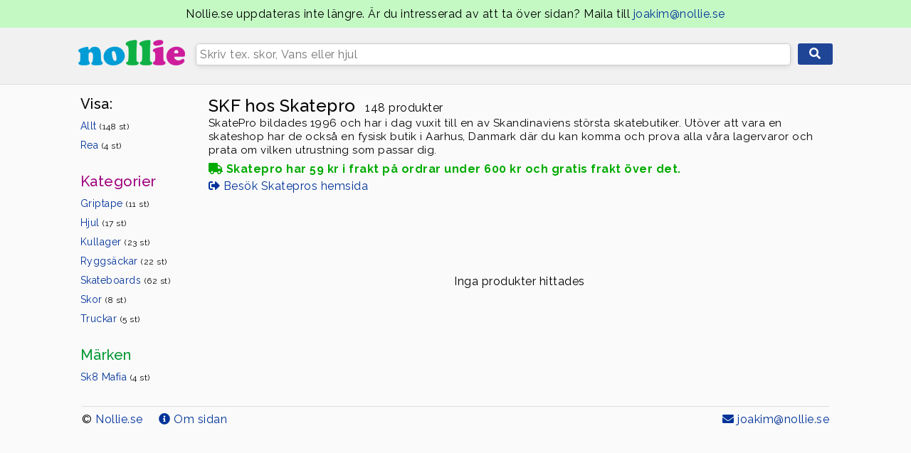

--- FILE ---
content_type: text/html; charset=UTF-8
request_url: https://www.nollie.se/butik/Skatepro/marke/SKF
body_size: 1832
content:
<!DOCTYPE html>
<html lang="sv-se">
	<head>
		<!-- Google tag (gtag.js) -->
		<script async src="https://www.googletagmanager.com/gtag/js?id=G-06X5XJMSHR"></script>
		<script>
		  window.dataLayer = window.dataLayer || [];
		  function gtag(){dataLayer.push(arguments);}
		  gtag('js', new Date());

		  gtag('config', 'G-06X5XJMSHR');
		</script>	
		<title>SKF hos Skatepro - Nollie.se</title>
<meta content="Alla produkter från SKF hos Skatepro. Se även mer från SKF hos alla andra skatebutiker." name="description">
		<meta name="viewport" content="width=device-width, initial-scale=1">
		<meta charset="utf-8">
		<meta name="apple-mobile-web-app-title" content="Nollie">
		<meta name="application-name" content="Nollie">
		<meta name="google-site-verification" content="tXkvaR21j9HKwc2JOZXhKOh9LUk1KdlkI-ieJ3G1MGQ" />	
		<link rel="stylesheet" href="https://use.fontawesome.com/releases/v5.3.1/css/all.css" integrity="sha384-mzrmE5qonljUremFsqc01SB46JvROS7bZs3IO2EmfFsd15uHvIt+Y8vEf7N7fWAU" crossorigin="anonymous">
		<link href="/grafic/favicon.ico?v=2" rel="shortcut icon">
		<link rel="stylesheet" href="/vanillabox.css">
		<link href='https://fonts.googleapis.com/css?family=Raleway:400,500,600,700' rel='stylesheet' type='text/css'>
		<link href="/style.css?v=1629979549" rel="stylesheet">
		<link href="/grafic/apple-touch-icon-180x180.png" rel="apple-touch-icon" sizes="180x180">
		<link href="/grafic/apple-touch-icon-57x57.png" rel="apple-touch-icon" sizes="57x57">
		<script src="//ajax.googleapis.com/ajax/libs/jquery/1.7.1/jquery.min.js"></script>
		<script src="/script.js?v=1562160756"></script>
		<script src="/jquery.vanillabox-0.1.5.min.js"></script>
			</head>
	<body>
		<div style="padding: 10px; background-color: #c4f9c4; text-align: center;">
			Nollie.se uppdateras inte längre. Är du intresserad av att ta över sidan? Maila till <a href="mailto:joakim@nollie.se"> joakim@nollie.se</a>
		</div>
		<div id="div_s_small">
	<div id="mobile_menu">
		<a href="javascript: menu();"><img src="/grafic/m_menu.png" alt="Mobil-meny"></a>
	</div>
	<div class="div_s_small_in div_s_small_in_top">
		<form method="get" action="/" name="t_form">
			<input type="hidden" name="sida" value="sok">
			<a href="/"><img src="/grafic/150_2014_2.png" alt="Nollie.se - Skateboard" id="logo_small"></a>
			<div style="width: 100%;">
				<div id="div_search" class="div_search div_search_in">
					<input class="n_search n_search_top" placeholder="Skriv tex. skor, Vans eller hjul" type="text" id="n_search" name="s" autocomplete="off">
					<div id="search_result" class="search_result search_result_in"></div>
				</div>
			</div>
			<div style="padding-left: 10px;">
				<a id="s_button" href="javascript: document.t_form.submit();"><i class="fa fa-search"></i></a>
			</div>
		</form>
	</div>
</div>
<div id="div_main">	
	<div id="div_left_prods">
		<h2>Visa:</h2>		
		<a href="/butik/Skatepro" class="left_menu">Allt <span>(148 st)</span></a><br>
		<a href="/butik/Skatepro/kategori/Rea" class="left_menu">Rea <span>(4 st)</span></a><br>
		<br>
		<h2 class="c_cat">Kategorier</h2>
						<a href="/butik/Skatepro/kategori/Griptape" class="left_menu">Griptape <span>(11 st)</span></a><br>
								<a href="/butik/Skatepro/kategori/Hjul" class="left_menu">Hjul <span>(17 st)</span></a><br>
								<a href="/butik/Skatepro/kategori/Kullager" class="left_menu">Kullager <span>(23 st)</span></a><br>
								<a href="/butik/Skatepro/kategori/Ryggsackar" class="left_menu">Ryggsäckar <span>(22 st)</span></a><br>
								<a href="/butik/Skatepro/kategori/Skateboards" class="left_menu">Skateboards <span>(62 st)</span></a><br>
								<a href="/butik/Skatepro/kategori/Skor" class="left_menu">Skor <span>(8 st)</span></a><br>
								<a href="/butik/Skatepro/kategori/Truckar" class="left_menu">Truckar <span>(5 st)</span></a><br>
							
		<br>
		<h2 class="c_brand">Märken</h2>
						<a href="/butik/Skatepro/marke/Sk8-Mafia" class="left_menu">Sk8 Mafia <span>(4 st)</span></a><br>
							
	</div>
	
	

	<div id="div_right_prods">
		<div id="div_title">
						<h1 style="display: inline;">SKF hos Skatepro</h1>
						 &nbsp; 148 produkter<br>
			<p id="store_p">SkatePro bildades 1996 och har i dag vuxit till en av Skandinaviens största skatebutiker. Utöver att vara en skateshop har de också en fysisk butik i Aarhus, Danmark där du kan komma och prova alla våra lagervaror och prata om vilken utrustning som passar dig.</p>

			<div id="shipping_box" style="margin-top: 8px;">
				<i class="fa fa-truck"></i>
				Skatepro har 59 kr i frakt på ordrar under 600 kr och gratis frakt över det.			</div>
						<div style="margin-top: 5px;">
				<a href="https://www.skatepro.se/" onmousedown="real_url('23', 1);" target="_blank" id="a_button_store"><i class="fas fa-sign-out-alt"></i> Besök Skatepros hemsida</a>
							</div>
						
							
			
									
		</div>
		<main>
				<div style="padding: 100px 0; text-align: center;">
		Inga produkter hittades
			</div>
		
			<div id="more_prods_1" class="more_prods"></div>
				
		</main>
	</div>
</div>
<footer>
	<br>
	<hr>
	<div>
		<div id="bottom_left">
			<span>
				&copy; <a href="/">Nollie.se</a> &nbsp;  &nbsp;
			</span>
			<span>
				<a href="/sida/om_nollie"><i class="fa fa-info-circle"></i> Om sidan</a>
			</span>
		</div>
		<div id="bottom_right">
			<span>
				<a href="mailto:joakim@nollie.se"><i class="fa fa-envelope"></i> joakim@nollie.se</a>
			</span>
		</div>
	</div>
</footer>		
	</body>
</html>

--- FILE ---
content_type: text/css
request_url: https://www.nollie.se/style.css?v=1629979549
body_size: 3177
content:
* {
	font-family: 'Raleway', Arial, Helvetica, sans-serif;
	letter-spacing: 0.5px;
	font-size: 16px;
	box-sizing: border-box;
	-webkit-text-size-adjust: none;
}
body {
	margin: 0;
	padding: 0 0 20px 0;
	background-color: #fafafa;
}

p {
	margin: 0;
	padding: 0;
	display: inline;
	font-size: 15px;
}
h1,h2,h3,h4 {
	padding: 0;
	margin: 0;
	font-weight: normal;
}
h1 {
	font-size: 24px;
	margin-bottom: 10px;
	text-shadow: 1px 1px 1px #eee;
	font-weight: 500;
}
h2 {
	font-size: 20px;
	margin-bottom: 5px;
	font-weight: 500;
}
a {
	text-decoration: none;
	color: #039;
}
a:hover {
	text-decoration: underline;
}
img {
	border: 0;
}
form, fieldset {
	margin: 0;
	padding: 0;
	border: 0;
}
input:focus{
	outline:none;
}
hr {
	border: 0;
	height: 1px;
	overflow: hidden;
	color: #DDD;
	background-color: #DDD;
}
footer {
	margin: auto;	
	max-width: 1050px;
}
footer>div {
	display: table;
	width: 100%;
}
footer>div>div {
	display: table-cell;
}

.search_top {
	position: absolute; 
	width: 840px; 
	margin-left: 150px;
}

.search_prod_num {
	color: #000; 
	font-size: 12px;
}

.left_menu {
	font-size: 14px;
}
.left_menu>span {
	font-size: 12px;
	color: #000;
}

.menu_active, .left_menu:hover {
	background-color: #333;
	color: #FFF;
	padding: 5px 7px;
	border-radius: 3px;
	text-decoration: none;	
	margin-left: -7px;
}
.menu_active>span, .left_menu:hover>span {
	color: #CCC;
}

.c_prod {
	color: #0085b6;
}

.c_brand {
	color:#019833;
}

.c_cat {
	color: #9e007e;
}

.prod_div {
	display: block;
	height:150px; 
	overflow: hidden; 
	background-color:#DDD;
	position: relative; 
	width:150px;
	z-index: 0;
	border-radius: 3px;	
	line-height: 140px;
}

.cb {
	clear: both;
}

/*Element i ajax-s�kresultatrutan*/ 
#search_result > a, .a_search_a {
	text-align: left;
	padding: 5px;
	display: block;
}
#search_result > a:hover, .a_search_a {
	background-color:#EEE;
}

.a_search_a:hover {
	background-color: #CCC;
}

.search_what {
	float: right;
	width: 60px;
	padding: 3px 0;
	text-align: center;
	font-size: 10px; 
	color: #FFF; 
	border-radius: 3px;	
	text-shadow: 1px 1px 1px #000;
}

.search_a_p {
	display: block;
	margin-bottom: 5px;
}

/*Produkternas l�dor*/
.a_prod {
	margin: 0 10px 15px 0;
	position: relative;
	box-shadow: 0 0 0 1px rgba(0, 0, 0, 0.04), 0 1px 5px rgba(0, 0, 0, 0.3);
	z-index: 0;
	border-radius: 5px;
	display: inline-block;
}
.a_prod:hover {
	box-shadow: 0 0 0 1px rgba(0, 0, 0, 0.03), 0 0px 7px rgba(0, 0, 0, 0.7);
}

.a_prod>.prod_div>img {
	top: 0;
	bottom: 0;
	border-radius: 4px;	
	vertical-align: middle;
}

.p_rea {
	color: #ff3232;
}
.p_old {
	text-decoration:line-through;
	color:#DDD;
	padding-left: 20px;
}
.div_price, .div_price>span {
	font-size: 14px;
	font-weight: bold;
	text-shadow: 1px 1px 1px #000;
}
.admin_div {
	background-color: #FFF; 
	padding: 10px; 
	border: 1px dashed #CCC;
	margin-bottom: 25px;
}

.div_price {
	display: block;
	background-color: #000;
	padding: 3px 4px 3px 6px;
	position: absolute;
	bottom: 0;
	left: 0;
	width: 140px;
	color: #FFF;
	background: rgba(0, 0, 0, .4);
	border-bottom-left-radius: 3px;	
	border-bottom-right-radius: 3px;	
}

/*S�krutan*/
#a_page_logo {
	float: left; 
	margin-top: 13px;
}

.div_search_in {
	z-index: 998; 
	position: relative;
}

.search_result {
	display: none;
	padding: 0;
	z-index: 100;
	position: relative;
}
.div_search {
	border: 1px solid #CCC;
	background-color: #FFF;
	position: relative;
	box-shadow: 0px 2px 7px 0px rgba(0,0,0,0.10);
	border-radius: 5px;
	z-index: 999;
}
.div_search input{
	width: 100%;
	border: 0;
	margin: 0;
	padding: 5px;
	background-color: #FFF;
	border-radius: 5px;
}

#div_startpage {
	text-align: center; 
	margin-top: 40px;
}


.div_search input::-ms-clear {
    display: none;
}

#prod_price {
	font-size: 18px;
}

#div_s_small {
	background-color: #f1f1f1;
	/*background: linear-gradient(#f8f8f8, #e8e7e7);*/ 
	height: 80px; 
	padding: 0 10px;
	border-bottom: 1px solid #ddd;
}
.div_s_small_in {
	margin: auto; 
	margin-top: 15px;
	padding-top: 5px;
	height: 30px;
}
.div_s_small_in_top {
	max-width: 1060px;
	margin-top: 0;
}

#a_button_out {
	display: block; 
	width: 270px; 
	padding: 10px; 
	background-color: #1f4597; 
	color: #FFF; 
	text-align: center; 
	border-radius: 4px; 
	font-weight: bold;
	text-decoration: none;
}
#a_button_out:hover {
	background-color: #1c3e87;
}
#div_main {
	width: 1075px; 
	margin: auto; 
	padding: 0 10px;
	margin-top: 15px;
	display: table;
}

#div_left_prods, #div_right_prods {
	display: table-cell;
	vertical-align: top;
}

#div_left_prods {
	width: 180px; 
	line-height: 25px;
}

#div_title {
	margin-bottom: 15px; 
}

#s_button, .show_more {
	display: block;
	background-color: #1f4597;
	border-radius: 3px;
	color: #FFF;
	padding: 6px 16px;
	font-size: 15px;	
	font-weight: bold;
	/*border: 1px solid #1b3e87;	
	background: linear-gradient(#2551b0, #1d4395);
	text-shadow: 1px 1px 1px #000;
	box-shadow: 0 0 1px rgba(0, 0, 0, 0.25), 0 1px 5px 2px rgba(0, 0, 0, 0.05), 0 5px 2px -3px rgba(0, 0, 0, 0.08);*/
}
#s_button:hover, .show_more:hover {
	text-decoration: none;
	background-color: #1c3e87;
}

#div_partners {
	margin: 10px auto 20px auto; 
	max-width: 750px;
}
#div_partners img {
	margin-right: 10px;
	margin-bottom: 10px;
	max-width: 75px;
	max-height: 25px;
}

#admin_info {
	position:absolute; 
	top: 10px; 
	left: 10px; 
	background-color: #000; 
	padding: 10px; 
	color: #fff; 
	border-radius: 20px; 
	font-weight: bold;
}

.show_more {
	text-align: center; 
	width: 100%;
	margin: 0;
	padding: 7px 0;
	/*box-shadow: 0 0 1px rgba(0, 0, 0, 0.25), 0 1px 5px 2px rgba(0, 0, 0, 0.05), 0 5px 2px -3px rgba(0, 0, 0, 0.08);*/	
}

/*Alla butiker-sidan*/
#stor_all {
	text-align: center;
	max-width: 790px;
	font-size: 0;
}
#stor_all a {
	width: 175px;
	text-align: center;
	height: 100px;
	line-height: 110px;
	display: inline-block;
	margin: 0 15px 15px 0;
	background-color:#F6F6F6;
	border-radius: 5px;
	box-shadow: 0 0 0 1px rgba(0, 0, 0, 0.02), 0 1px 5px rgba(0, 0, 0, 0.1);
}
#stor_all a:hover {
	background-color:#FFF;
	text-decoration: none;	
}
#stor_all a i {
	color: #333;
	font-size: 14px;
}
#stor_all a span {
	height: 30px;
	margin-bottom: 10px;
	display: block;
}
#stor_all a img {
	max-width: 90%;
}

#shipping_box {
	color:#0a0; 
	font-weight: bold; 
	font-size: 16px; 
	text-shadow: 1px 1px 1px #fff;
}

#prod_left_div {
	float: right; 
	width:500px;
}

#prod_div_right {
	float: left;
}
#prod_div_right a {
	width: 450px;
	background-color: #fff;
	height: 450px;
	box-shadow: 0 0 0 1px rgba(0, 0, 0, 0.04), 0 1px 5px rgba(0, 0, 0, 0.1);
	border-radius: 5px;
	text-align: center;
	display: flex;
	align-items: center;
}
#prod_div_right img {
	max-width: 450px;
	max-height: 450px;
	border-radius: 5px;
	margin: auto;
}

#prod_price * {
	font-size: 24px;
}

/*Storlekar*/
.prod_size {
	font-size: 16px;
	padding: 5px 7px;
	margin: 0;
}
.prod_size:hover {
	margin-left: 0;
}

/*Botten*/
#bottom_left {
	float: left;
}
#bottom_right {
	float: right;
}

#form_start {
	max-width: 660px;
	margin: auto;
}

/* Bara mobil */
#mobile_menu, #mobile_prod_img, .nollie_mob_ad {
	display: none;
}

.prod_more_info_div {
	float: left; 
	width: 200px;
}

#start_info {
	margin-top: 35px;
	display: block;
}

/*Produktrutorna - Version 2 - 2015-08-25*/
main, .more_prods {
	font-size: 0;
}
.new_prod {
	width: 200px;	
	
	-webkit-transition: all 0.2s ease;
	transition:    all 0.2s ease;		
	margin: 0 10px 10px 0;
	padding-bottom: 8px;
	background-color: #fff;
	box-shadow: 0 0 0 1px rgba(0, 0, 0, 0.02), 0 1px 5px rgba(0, 0, 0, 0.1);
	display: inline-block;
}
.new_prod:hover {
	text-decoration: none;
	box-shadow: 0 0 0 1px rgba(0, 0, 0, 0.03), 0 0 7px rgba(0, 0, 0, 0.3);	
}

.new_prod > .p_img {


	/* - Raderat 2019-06-18
	margin-bottom: 5px;
	background-repeat: no-repeat;
	background-position: left center;	
	background-size: 100%;
	*/
	height: 200px;
	text-align: center;
	display: table-cell;
	vertical-align: middle;
	align: center;
	background-color: #fafafa;
	width: 200px;
	font-size: 0;	
}
.new_prod > .p_img > img {
	/*
	max-height: 100%;
	max-width: 100%;
	*/
	max-height: 200px;
	max-width: 200px;	
}

.new_prod > .p_info {
	padding: 7px 0 0 7px;
	text-align: left;
}

.new_prod b, .new_prod p {
	display: block;
    overflow: hidden;
    text-overflow: ellipsis;
    white-space: nowrap;	
}
.new_prod p {
	color: #000;
}

.new_prod small {
	display: block;
	margin-top: 5px;
	color: #333;
	font-size: 12px;
}

.new_prod .rea {
	margin-right: 12px;
	color: #ff3232;
}
.new_prod .old {
	text-decoration: line-through;
	color: #333;
}
.new_prod .p_shipping {
	color:#0a0; 
	font-size: 13px; 
	font-weight: normal; 
	margin-top: 5px;
}

/*Popul�ra kategorier*/
#top_cats {
	margin-top: 40px;
	padding: 0 8px;
}
#top_cats h2 {
	margin-bottom: 10px;
}
#top_cats a {
	-webkit-transition: all 0.2s ease;
	transition:    all 0.2s ease;		
	display: inline-block;
	padding: 0 0 15px 0;
	width: 175px;
	background-color: #fff;
	border-radius: 10px;
	margin: 0 10px 15px 0;
	box-shadow: 0 0 0 1px rgba(0, 0, 0, 0.02), 0 1px 5px rgba(0, 0, 0, 0.1);
	text-decoration: none;
}

#top_cats a:hover {
	box-shadow: 0 0 0 1px rgba(0, 0, 0, 0.02), 0 0 7px rgba(0, 0, 0, 0.5);	
}
/*
#top_cats a:last-of-type {
	margin-right: 0;
}	
*/
#top_cats a img {
	max-width: 100%;
	margin-bottom: 10px;
	border-radius: 10px 10px 0 0;
}

#top_brands {
	margin-top: 40px;
	padding: 0 8px;
}
#top_brands a img {
	max-width: 100%;
	margin-bottom: 10px;
	max-height: 50px;
	padding: 0 10px 10px 0;
}
/* S�krutan f�r alla undersidor - 2016-01-14 */

#form_start {
	display: table;
}
#form_start > div {
	display: table-cell;
	vertical-align: top;
	padding-left: 10px;	
}
#form_start > div:first-of-type {
	width: 100%;
	padding-left: 0;
}

.div_s_small_in_top form {
	width: 100%;
	display: table;
	margin-top: 12px;
}
.div_s_small_in_top form > * {
	display: table-cell;
	vertical-align: top;
	text-align: left;
	padding-top: 5px;
}
.div_s_small_in_top form > a:first-of-type {
	padding-right: 15px;
	padding-top: 0;
}
.search_result_in {
    width: 100%;
}
.n_search_top {
	width: 100%; 
	float: none;
}

@media (max-width: 1020px) {
	#div_main {
		width: 100%;
	}
	#bottom_left {
		text-align: left;
		padding-left: 10px;
	}
	#bottom_right {
		text-align: right;
		padding-right: 10px;
	}	
}

@media (max-width: 1000px) {
	#prod_div_right a {
		width: 350px;
		height: 350px;
	}
	#prod_div_right img {
		max-width: 350px;
		max-height: 350px;
	}
}

@media (max-width: 850px) {
	
	.div_s_small_in_top form {
		margin-top: 0;
	}
	.div_s_small_in_top form > * {
		padding-top: 0;
	}
	.div_s_small_in_top form > a:first-of-type {
		padding-left: 40px;
	}
	.div_s_small_in_top #s_button {
		margin-right: 10px;
	}
	
	body {
		padding: 0 0 20px 0;
	}

	main {
		text-align: center;
	}

	.prod_break, .a_prod  {
		margin-right: 5px;
		margin-left: 0;
	}

	#stor_all a {
		width: 145px;
		margin: 0 5px 5px 0;
	}

	.div_s_small_in {
		padding: 0;
		margin-left: 7px;
	}

	.div_s_small_in_top {
		text-align: center;
		width: 100%;
		display: block;
	}

	#mobile_menu {
		display: block;
		float: left;
		margin: 5px 0 0 10px;
		position: absolute;
	}

	#div_startpage {
		margin-top: 20px;
	}

	#start_info {
		display: block;
		max-width: 95%;
		margin: auto;
		margin-top: 20px;
	}

	#a_page_logo {
		float: none;
	}

	#logo_big {
		width: 200px;
	}
	#logo_small {
		width: 100px;
	}

	#store_p, .search_top, .nollie_ad, #prod_div_right, .search_prod_num {
		display: none;
	}

	#div_left_prods {
		position: fixed;
		max-height: 100%;
		overflow: auto;
		display: none;
		top: 0px;
		left: -200px;
		background-color:#EEE;
		z-index: 9998;
		padding: 50px 10px 10px 10px;
		box-sizing: border-box;
		width: 200px;
	}

	#div_s_small, .div_s_small_in_top, .div_s_small_in, #div_main {
		width: 100%;
		min-width:inherit;
	}

	#div_main {
		padding-left: 10px;
		box-sizing: border-box;
		margin-top: 55px;	
	}

	#div_s_small {
		height: auto;
		padding: 8px 0;
		position: fixed;
		top: 0;
		z-index: 9999;
	}
	.div_padding {
		padding-left: 10px;
	}

	#div_right_prods {
		width: 100%;
	}

	#a_button_out {
		width: 100%;
		padding: 10px 0;
	}

	#mobile_prod_img {
		text-align: center;
		display: block;
		background-color: #fff;
		padding: 10px 0;
		margin-bottom: 5px;		
	}

	#shipping_box  {
		font-size: 14px;
	}

	/*Botten*/
	#bottom_left, #bottom_right  {
		float: none;
	}

	.prod_div, .div_price {
		width: 142px;
		box-sizing: border-box;
	}

	#prod_left_div {
		float: none; 
		width: auto;
	}

	#mobile_img {
		max-width: 100%;
		max-height: 400px;
	}

	#form_start {
		display: block; 
		margin: auto; 
		width: 95%;
		position:inherit;
	}

	.prod_more_info_div {
		float: none;
		width: auto;
		margin-bottom: 20px;
	}

	/*Startsidans s�kruta*/
	.div_s_small_in {
		width: auto;
	}
	#div_startpage {
		min-width: 0;
	}
	#s_button {
		margin-top: 0;
	}
	#s_button {
		padding: 6px 10px;
	}

	.nollie_mob_ad {
		display: block;
	}
	
}
@media (max-width:770px) {
	#top_cats span {
		display: block;
	}
}

@media (max-width: 525px) {
	h1 {
		font-size: 20px;
	}
	.div_s_small_in_top form > * {
		display: none;
	}
	.div_s_small_in_top form > a:first-of-type {
		display: inline-block;
		padding: 0;
		margin-top: 2px;
	}
	.new_prod {
		width: 150px;
	}
	.new_prod > .p_img {
		height: 150px;
	}
	.new_prod > .p_img img {
		max-height: 150px;
		max-width: 150px;	
	}
}
@media (max-width: 510px) {
	footer>span {
		display: block;
		padding: 0 0 10px;
	}	
}
@media (max-width: 410px) {
	footer>div, footer>div>div, #bottom_right, #bottom_left {
		display: block;
		width: 100%;
		text-align: left;
		padding: 0;
	}
	footer>div span {
		display: block;
		padding: 0 0 5px 10px;
	}
}
@media (max-width: 390px) {
	#top_cats a {
		width: 150px;
	}
}
@media (max-width: 380px) {
	.new_prod:nth-child(2n) {
		margin-right: 0px!important;
	}	
	.new_prod {
		width: 145px;
	}
}
@media (max-width: 340px) {
	#top_cats a {
		width: 250px;
	}
	#top_cats a img {
		width: 100%;
	}
}